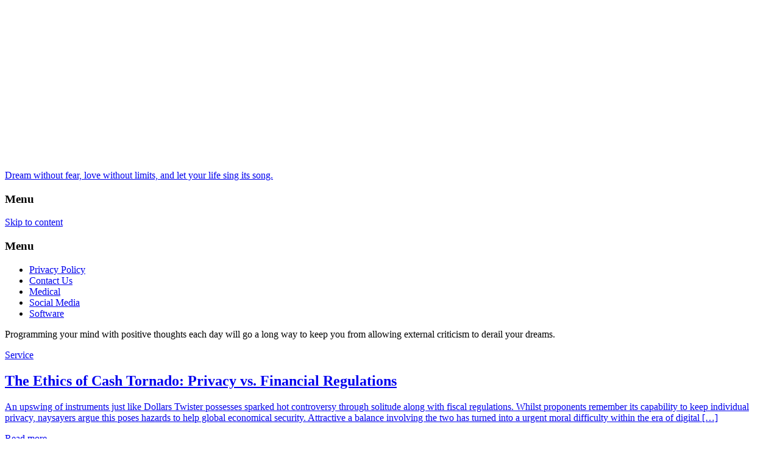

--- FILE ---
content_type: text/html; charset=UTF-8
request_url: https://greekfestivalslisting.com/page/22/
body_size: 9662
content:
<!doctype html>
<!--[if IE 8]>
<html lang="en-US"  class="lang-en_US  ie ie8">
<![endif]-->
<!--[if !(IE 7) | !(IE 8)]><!-->
<html lang="en-US" class="lang-en_US ">
<!--<![endif]-->
<head>
	<meta charset="UTF-8" />
	<meta name="viewport" content="width=device-width" />
	<link rel="profile" href="https://gmpg.org/xfn/11" />
	<link rel="pingback" href="https://greekfestivalslisting.com/xmlrpc.php" />

		<link href="https://greekfestivalslisting.com/wp-content/themes/architect/design/img/favicon.png" rel="icon" type="image/x-icon" />

			<title>Dream without fear, love without limits, and let your life sing its song. | Programming your mind with positive thoughts each day will go a long way to keep you from allowing external criticism to derail your dreams. | Page 22</title>

	

	

	<link rel='dns-prefetch' href='//fonts.googleapis.com' />
<link rel='dns-prefetch' href='//s.w.org' />
<link rel="alternate" type="application/rss+xml" title="Dream without fear, love without limits, and let your life sing its song. &raquo; Feed" href="https://greekfestivalslisting.com/feed/" />
<link rel="alternate" type="application/rss+xml" title="Dream without fear, love without limits, and let your life sing its song. &raquo; Comments Feed" href="https://greekfestivalslisting.com/comments/feed/" />
		<script type="text/javascript">
			window._wpemojiSettings = {"baseUrl":"https:\/\/s.w.org\/images\/core\/emoji\/12.0.0-1\/72x72\/","ext":".png","svgUrl":"https:\/\/s.w.org\/images\/core\/emoji\/12.0.0-1\/svg\/","svgExt":".svg","source":{"concatemoji":"https:\/\/greekfestivalslisting.com\/wp-includes\/js\/wp-emoji-release.min.js?ver=5.4.18"}};
			/*! This file is auto-generated */
			!function(e,a,t){var n,r,o,i=a.createElement("canvas"),p=i.getContext&&i.getContext("2d");function s(e,t){var a=String.fromCharCode;p.clearRect(0,0,i.width,i.height),p.fillText(a.apply(this,e),0,0);e=i.toDataURL();return p.clearRect(0,0,i.width,i.height),p.fillText(a.apply(this,t),0,0),e===i.toDataURL()}function c(e){var t=a.createElement("script");t.src=e,t.defer=t.type="text/javascript",a.getElementsByTagName("head")[0].appendChild(t)}for(o=Array("flag","emoji"),t.supports={everything:!0,everythingExceptFlag:!0},r=0;r<o.length;r++)t.supports[o[r]]=function(e){if(!p||!p.fillText)return!1;switch(p.textBaseline="top",p.font="600 32px Arial",e){case"flag":return s([127987,65039,8205,9895,65039],[127987,65039,8203,9895,65039])?!1:!s([55356,56826,55356,56819],[55356,56826,8203,55356,56819])&&!s([55356,57332,56128,56423,56128,56418,56128,56421,56128,56430,56128,56423,56128,56447],[55356,57332,8203,56128,56423,8203,56128,56418,8203,56128,56421,8203,56128,56430,8203,56128,56423,8203,56128,56447]);case"emoji":return!s([55357,56424,55356,57342,8205,55358,56605,8205,55357,56424,55356,57340],[55357,56424,55356,57342,8203,55358,56605,8203,55357,56424,55356,57340])}return!1}(o[r]),t.supports.everything=t.supports.everything&&t.supports[o[r]],"flag"!==o[r]&&(t.supports.everythingExceptFlag=t.supports.everythingExceptFlag&&t.supports[o[r]]);t.supports.everythingExceptFlag=t.supports.everythingExceptFlag&&!t.supports.flag,t.DOMReady=!1,t.readyCallback=function(){t.DOMReady=!0},t.supports.everything||(n=function(){t.readyCallback()},a.addEventListener?(a.addEventListener("DOMContentLoaded",n,!1),e.addEventListener("load",n,!1)):(e.attachEvent("onload",n),a.attachEvent("onreadystatechange",function(){"complete"===a.readyState&&t.readyCallback()})),(n=t.source||{}).concatemoji?c(n.concatemoji):n.wpemoji&&n.twemoji&&(c(n.twemoji),c(n.wpemoji)))}(window,document,window._wpemojiSettings);
		</script>
		<style type="text/css">
img.wp-smiley,
img.emoji {
	display: inline !important;
	border: none !important;
	box-shadow: none !important;
	height: 1em !important;
	width: 1em !important;
	margin: 0 .07em !important;
	vertical-align: -0.1em !important;
	background: none !important;
	padding: 0 !important;
}
</style>
	<link rel='stylesheet' id='litespeed-cache-dummy-css'  href='https://greekfestivalslisting.com/wp-content/plugins/litespeed-cache/assets/css/litespeed-dummy.css?ver=5.4.18' type='text/css' media='all' />
<link rel='stylesheet' id='wp-block-library-css'  href='https://greekfestivalslisting.com/wp-includes/css/dist/block-library/style.min.css?ver=5.4.18' type='text/css' media='all' />
<link rel='stylesheet' id='contact-form-7-css'  href='https://greekfestivalslisting.com/wp-content/plugins/contact-form-7/includes/css/styles.css?ver=5.1.7' type='text/css' media='all' />
<link rel='stylesheet' id='jquery-colorbox-css'  href='https://greekfestivalslisting.com/wp-content/themes/architect/ait-theme/assets/colorbox/colorbox.min.css?ver=1.4.27' type='text/css' media='all' />
<link rel='stylesheet' id='element-placeholder-css'  href='https://greekfestivalslisting.com/wp-content/themes/architect/ait-theme/assets/ait/element-placeholder.css?ver=1.7' type='text/css' media='all' />
<link rel='stylesheet' id='jquery-selectbox-css'  href='https://greekfestivalslisting.com/wp-content/themes/architect/design/css/libs/jquery.selectbox.css?ver=5.4.18' type='text/css' media='all' />
<link rel='stylesheet' id='font-awesome-css'  href='https://greekfestivalslisting.com/wp-content/themes/architect/design/css/libs/font-awesome.css?ver=5.4.18' type='text/css' media='all' />
<link rel='stylesheet' id='jquery-ui-css-css'  href='https://greekfestivalslisting.com/wp-content/themes/architect/ait-theme/assets/jquery-ui-css/jquery-ui.css?ver=1.8.24' type='text/css' media='all' />
<link rel='stylesheet' id='elm-background-slider-base-css'  href='https://greekfestivalslisting.com/wp-content/themes/architect/ait-theme/elements/background-slider/design/css/base-style.css?ver=5.4.18' type='text/css' media='all' />
<link rel='stylesheet' id='google-font-mainFont-css'  href='//fonts.googleapis.com/css?family=Dosis%3A200%2C300%2Cregular%2C500%2C600%2C700%2C800&#038;subset=latin-ext%2Clatin&#038;ver=5.4.18' type='text/css' media='all' />
<link rel='stylesheet' id='ait-theme-main-base-style-css'  href='https://greekfestivalslisting.com/wp-content/uploads/cache/architect/base-1.7.css?ver=1594205294' type='text/css' media='all' />
<link rel='stylesheet' id='ait-theme-main-style-css'  href='https://greekfestivalslisting.com/wp-content/uploads/cache/architect/style-1.7.css?ver=1594205296' type='text/css' media='all' />
<style id='ait-theme-main-style-inline-css' type='text/css'>
#elm-page-title-0-main .page-title .entry-title-wrap h1{color:#333;}#elm-page-title-0-main .page-title .page-description{color:#4d4d4d;}#elm-page-title-0-main a:not(.post-edit-link),#elm-page-title-0-main a:not(.post-edit-link) *{text-decoration:none;}#elm-page-title-0-main .page-title-cell{height:auto;}#elm-background-slider-3-main{background-attachment:scroll;background-position:top center;margin-top:px;padding-top:px;padding-bottom:px;margin-bottom:px;}.elements-sidebar-wrap #elm-background-slider-3-main{margin-top:px;padding-top:px;padding-bottom:px;margin-bottom:px;}#elm-background-slider-3 .slider-wrap{position:fixed;top:0;bottom:0;left:0;right:0;}#elm-background-slider-3 .slider-wrap .slide{position:absolute;top:0;bottom:0;left:0;right:0;width:100%;height:100%;background-size:cover;opacity:0;}#elm-background-slider-3 .slider-wrap .slide{transition:opacity 300ms;}#elm-background-slider-3 .slider-wrap .slide.hidden{opacity:0;}#elm-background-slider-3 .slider-wrap .slide.active{opacity:1;}.elm-background-slider-3{clear:both;}#elm-content-5-main{background-attachment:scroll;background-position:top center;margin-top:px;padding-top:px;padding-bottom:px;margin-bottom:px;}.elements-sidebar-wrap #elm-content-5-main{margin-top:px;padding-top:px;padding-bottom:px;margin-bottom:px;}.elm-content-5{clear:both;}#elm-comments-6-main{background-attachment:scroll;background-position:top center;margin-top:px;padding-top:px;padding-bottom:px;margin-bottom:px;}.elements-sidebar-wrap #elm-comments-6-main{margin-top:px;padding-top:px;padding-bottom:px;margin-bottom:px;}.elm-comments-6{clear:both;}
</style>
<link rel='stylesheet' id='ait-preloading-effects-css'  href='https://greekfestivalslisting.com/wp-content/uploads/cache/architect/preloading-1.7.css?ver=1594205297' type='text/css' media='all' />
<link rel='stylesheet' id='ait-typography-style-css'  href='https://greekfestivalslisting.com/wp-content/uploads/cache/architect/typography-1.7-en_US.css?ver=1594205297' type='text/css' media='all' />
<script type='text/javascript'>
/* <![CDATA[ */
var AitSettings = {"home":{"url":"https:\/\/greekfestivalslisting.com"},"ajax":{"url":"https:\/\/greekfestivalslisting.com\/wp-admin\/admin-ajax.php","actions":[]},"paths":{"theme":"https:\/\/greekfestivalslisting.com\/wp-content\/themes\/architect","css":"https:\/\/greekfestivalslisting.com\/wp-content\/themes\/architect\/design\/css","js":"https:\/\/greekfestivalslisting.com\/wp-content\/themes\/architect\/design\/js","img":"https:\/\/greekfestivalslisting.com\/wp-content\/themes\/architect\/design\/img"},"l10n":{"datetimes":{"dateFormat":"MM d, yy","startOfWeek":"1"}}};
/* ]]> */
</script>
<script type='text/javascript' src='https://greekfestivalslisting.com/wp-includes/js/jquery/jquery.js?ver=1.12.4-wp'></script>
<script type='text/javascript' src='https://greekfestivalslisting.com/wp-includes/js/jquery/jquery-migrate.min.js?ver=1.4.1'></script>
<link rel='https://api.w.org/' href='https://greekfestivalslisting.com/wp-json/' />
<link rel="EditURI" type="application/rsd+xml" title="RSD" href="https://greekfestivalslisting.com/xmlrpc.php?rsd" />
<link rel="wlwmanifest" type="application/wlwmanifest+xml" href="https://greekfestivalslisting.com/wp-includes/wlwmanifest.xml" /> 
<meta name="generator" content="WordPress 5.4.18" />
<link rel="icon" href="https://greekfestivalslisting.com/wp-content/uploads/2020/07/cropped-36-32x32.jpg" sizes="32x32" />
<link rel="icon" href="https://greekfestivalslisting.com/wp-content/uploads/2020/07/cropped-36-192x192.jpg" sizes="192x192" />
<link rel="apple-touch-icon" href="https://greekfestivalslisting.com/wp-content/uploads/2020/07/cropped-36-180x180.jpg" />
<meta name="msapplication-TileImage" content="https://greekfestivalslisting.com/wp-content/uploads/2020/07/cropped-36-270x270.jpg" />
 

</head>
<body data-rsssl=1 class="home blog paged paged-22 element-content element-comments element-page-title element-seo element-background-slider">

<div id="elm-background-slider-3" class="elm-background-slider">



	<div class="slider-wrap">
		<div class="slides">


		</div>
	</div>


</div>

<script id="elm-background-slider-3-script">
 jQuery(window).load(function(){
//jQuery(document).ready(function(){
	var AitElement3 = {"defaults":{"@display":true,"customClass":"","customWidth":"","title":{"en_US":""},"description":{"en_US":""},"headAlign":"align-center","transparentElement":"off","@bg":{"color":"","opacity":"100%","image":"","repeat":"repeat","position":"top center","scroll":"scroll"},"titlesAltColor":"","textAltColor":"","linkAltColor":"","margin-top":"","padding-top":"","padding-bottom":"","margin-bottom":"","slideDuration":9000,"efectDuration":300,"inputs":[],"@columns-element-index":"","@columns-element-column-index":"","@element-user-description":""},"current":{"@display":true,"customClass":"","customWidth":"","title":"","description":"","headAlign":"align-center","transparentElement":"off","@bg":{"color":"","opacity":"100%","image":"","repeat":"repeat","position":"top center","scroll":"scroll"},"titlesAltColor":"","textAltColor":"","linkAltColor":"","margin-top":"","padding-top":"","padding-bottom":"","margin-bottom":"","slideDuration":9000,"efectDuration":300,"inputs":"","@columns-element-index":"","@columns-element-column-index":"","@element-user-description":""},"paths":{"root":"https:\/\/greekfestivalslisting.com\/wp-content\/themes\/architect\/ait-theme\/elements\/background-slider","css":"https:\/\/greekfestivalslisting.com\/wp-content\/themes\/architect\/ait-theme\/elements\/background-slider\/design\/css","js":false,"img":false}};

	var element = jQuery('#elm-background-slider-3'),
		slidesWrap = element.find('.slides'),
		slides = slidesWrap.find('.slide')
		numSlides = slides.length,
		slideDuration = AitElement3.current.slideDuration;


	// slides.css('opacity', '0');
	slides.first().addClass('active');

	if(!isMobile()){
		var iterator = 0;

		if(typeof revapi9 != "undefined"){
			revapi9.bind("revolution.slide.onchange",function (e,data) {
				iterator = iterator + 1;
				if( iterator == numSlides ) iterator = 0;

				slides.removeClass('active');
				slides.eq(iterator).addClass('active');
			});
		} else {
			setInterval(function(){

				iterator = iterator + 1;
				if( iterator == numSlides ) iterator = 0;

				slides.removeClass('active');
				slides.eq(iterator).addClass('active');


			},slideDuration);
		}
	}




});
</script>

	<div id="page" class="hfeed page-container">

		<header id="masthead" class="site-header" role="banner">
			<div class="header-container">

				<div class="disp-table-cell">

						<div class="site-logo">
							<div class="site-title"><a href="https://greekfestivalslisting.com/" title="Dream without fear, love without limits, and let your life sing its song." rel="home">Dream without fear, love without limits, and let your life sing its song.</a></div>


						</div>

						<div class="menu-container" data-num-cols="">

							<h3 class="menu-widescreen">Menu</h3>
							<nav class="main-nav" role="navigation">
								<a class="assistive-text" href="#content" title="Skip to content">Skip to content</a>
								<div class="main-nav-wrap">
									<h3 class="menu-toggle">Menu</h3>


<div class="nav-menu-container nav-menu-main megaWrapper"><ul id="menu-menu" class="ait-megamenu"><li id="menu-item-12" class="menu-item menu-item-type-post_type menu-item-object-page menu-item-privacy-policy"><a href="https://greekfestivalslisting.com/privacy-policy/">Privacy Policy</a></li>
<li id="menu-item-13" class="menu-item menu-item-type-post_type menu-item-object-page"><a href="https://greekfestivalslisting.com/contact-us/">Contact Us</a></li>
<li id="menu-item-14" class="menu-item menu-item-type-taxonomy menu-item-object-category"><a href="https://greekfestivalslisting.com/category/medical/">Medical</a></li>
<li id="menu-item-15" class="menu-item menu-item-type-taxonomy menu-item-object-category"><a href="https://greekfestivalslisting.com/category/social-media/">Social Media</a></li>
<li id="menu-item-16" class="menu-item menu-item-type-taxonomy menu-item-object-category"><a href="https://greekfestivalslisting.com/category/software/">Software</a></li>
</ul></div>								</div>
							</nav>
						</div>


				</div>
				<div class="header-tools">
					<div class="header-items">




<div class="header-items-wrap">


			<div class="header-item">




										
						<div class="item-icon-font"><i class="fa-phone"></i></div>
						<div class="item-icon-info">
							<div class="item-icon-text"></div>
						
							
						</div>


			</div>
			<div class="header-item">




										
						<div class="item-icon-font"><i class="fa-envelope"></i></div>
						<div class="item-icon-info">
							<div class="item-icon-text"></div>
						
							
						</div>


			</div>



</div>					</div>
					<div class="woo-lang">
						<div class="ait-woocommerce-cart-widget-wrap">
						</div>
					</div>
				</div>
				<div class="site-tools">
					<p class="site-description">Programming your mind with positive thoughts each day will go a long way to keep you from allowing external criticism to derail your dreams.</p>




				</div>



			</div>

		</header><!-- #masthead -->








<div id="main" class="elements">


	<div class="main-sections">

				 
				<section id="elm-content-5-main" class="elm-main elm-content-main  ">

					<div class="elm-wrapper elm-content-wrapper">

<div id="primary" class="content-area">
	<div id="content" class="content-wrap" role="main">







						<article  id="post-1795"   class="post-1795 post type-post status-publish format-standard hentry category-service tag-cash-tornado" >

					<header class="entry-header nothumbnail">
					<div class="entry-thumbnail">
							<div class="entry-thumbnail-wrap entry-content">
								<!-- 
								<img src="https://greekfestivalslisting.com/wp-content/uploads/cache/images/local/transparentThumbnail-2177632278.png" alt="The Ethics of Cash Tornado: Privacy vs. Financial Regulations">-->
							</div>


							<div class="category-wrap">
<span class="categories">

	  <span class="cat-links"><a href="https://greekfestivalslisting.com/category/service/">Service</a></span>

</span>							</div>


					</div>


					<a href="https://greekfestivalslisting.com/the-ethics-of-cash-tornado-privacy-vs-financial-regulations/" class="article-link">
						<div class="article-link-wrap">
							<div class="entry-title">

								<div class="entry-title-wrap">

									<h2>The Ethics of Cash Tornado: Privacy vs. Financial Regulations</h2>

									<div class="entry-content loop">
										<p>An upswing of instruments just like Dollars Twister possesses sparked hot controversy through solitude along with fiscal regulations. Whilst proponents remember its capability to keep individual privacy, naysayers argue this poses hazards to help global economical security. Attractive a balance involving the two has turned into a urgent moral difficulty within the era of digital [&hellip;]</p>

									</div><!-- .entry-content -->

									<span class="more">Read more</span>

								</div><!-- /.entry-title-wrap -->

							</div><!-- /.entry-title -->
						</div><!-- /.article-link -->
					</a>
</header> 







			</article>




						<article  id="post-1794"   class="post-1794 post type-post status-publish format-standard hentry category-service tag-accounting-software-for-real-estate-investors" >

					<header class="entry-header nothumbnail">
					<div class="entry-thumbnail">
							<div class="entry-thumbnail-wrap entry-content">
								<!-- 
								<img src="https://greekfestivalslisting.com/wp-content/uploads/cache/images/local/transparentThumbnail-2177632278.png" alt="What You Need to Know About Depreciation on Rental Property">-->
							</div>


							<div class="category-wrap">
<span class="categories">

	  <span class="cat-links"><a href="https://greekfestivalslisting.com/category/service/">Service</a></span>

</span>							</div>


					</div>


					<a href="https://greekfestivalslisting.com/what-you-need-to-know-about-depreciation-on-rental-property/" class="article-link">
						<div class="article-link-wrap">
							<div class="entry-title">

								<div class="entry-title-wrap">

									<h2>What You Need to Know About Depreciation on Rental Property</h2>

									<div class="entry-content loop">
										<p>Regarding house investors, understanding levy benefits is crucial in relation to maximizing returns. Among these advantages, house decline is different seeing that the most effective yet underutilized tools. The item permits Decline about Lease Property or home to reduce their particular taxable revenue through comprising the slow damage in their property. Let&#8217;azines break up how [&hellip;]</p>

									</div><!-- .entry-content -->

									<span class="more">Read more</span>

								</div><!-- /.entry-title-wrap -->

							</div><!-- /.entry-title -->
						</div><!-- /.article-link -->
					</a>
</header> 







			</article>




						<article  id="post-1793"   class="post-1793 post type-post status-publish format-standard hentry category-service tag-vasectomy-reversal-toronto" >

					<header class="entry-header nothumbnail">
					<div class="entry-thumbnail">
							<div class="entry-thumbnail-wrap entry-content">
								<!-- 
								<img src="https://greekfestivalslisting.com/wp-content/uploads/cache/images/local/transparentThumbnail-2177632278.png" alt="Flannigan Fertility Offers Exceptional Vasectomy Reversal Success in Sasatoon">-->
							</div>


							<div class="category-wrap">
<span class="categories">

	  <span class="cat-links"><a href="https://greekfestivalslisting.com/category/service/">Service</a></span>

</span>							</div>


					</div>


					<a href="https://greekfestivalslisting.com/flannigan-fertility-offers-exceptional-vasectomy-reversal-success-in-sasatoon/" class="article-link">
						<div class="article-link-wrap">
							<div class="entry-title">

								<div class="entry-title-wrap">

									<h2>Flannigan Fertility Offers Exceptional Vasectomy Reversal Success in Sasatoon</h2>

									<div class="entry-content loop">
										<p>For males inside vasectomy reversal victoria, choosing the best gurus to assist the operation is crucial. Having developments in modern day infertility remedies, vasectomy change types of procedures have grown to be more effective, offering young couples enable you to boost their households after having a earlier vasectomy. As among the municipality&#8217;s primary sperm count [&hellip;]</p>

									</div><!-- .entry-content -->

									<span class="more">Read more</span>

								</div><!-- /.entry-title-wrap -->

							</div><!-- /.entry-title -->
						</div><!-- /.article-link -->
					</a>
</header> 







			</article>




						<article  id="post-1792"   class="post-1792 post type-post status-publish format-standard hentry category-service tag-slot" >

					<header class="entry-header nothumbnail">
					<div class="entry-thumbnail">
							<div class="entry-thumbnail-wrap entry-content">
								<!-- 
								<img src="https://greekfestivalslisting.com/wp-content/uploads/cache/images/local/transparentThumbnail-2177632278.png" alt="PG Slots Direct Website vs. Third- Party Sites: Which is Better?">-->
							</div>


							<div class="category-wrap">
<span class="categories">

	  <span class="cat-links"><a href="https://greekfestivalslisting.com/category/service/">Service</a></span>

</span>							</div>


					</div>


					<a href="https://greekfestivalslisting.com/pg-slots-direct-website-vs-third-party-sites-which-is-better/" class="article-link">
						<div class="article-link-wrap">
							<div class="entry-title">

								<div class="entry-title-wrap">

									<h2>PG Slots Direct Website vs. Third-Party Sites: Which is Better?</h2>

									<div class="entry-content loop">
										<p>PG slots are getting to be one of many coolest trends inside the on line game playing community. The ever increasing popularity stems from combining availability, immersive gameplay, and impressive features. But what exactly is advancing this specific increase in unemployment around interest, along with why are gamers scrambling to help programs giving pg slots [&hellip;]</p>

									</div><!-- .entry-content -->

									<span class="more">Read more</span>

								</div><!-- /.entry-title-wrap -->

							</div><!-- /.entry-title -->
						</div><!-- /.article-link -->
					</a>
</header> 







			</article>




						<article  id="post-1790"   class="post-1790 post type-post status-publish format-standard hentry category-service tag-monster-iptv" >

					<header class="entry-header nothumbnail">
					<div class="entry-thumbnail">
							<div class="entry-thumbnail-wrap entry-content">
								<!-- 
								<img src="https://greekfestivalslisting.com/wp-content/uploads/cache/images/local/transparentThumbnail-2177632278.png" alt="Say Goodbye to Lag and Hello to Perfect Nordic IPTV Streaming Anytime">-->
							</div>


							<div class="category-wrap">
<span class="categories">

	  <span class="cat-links"><a href="https://greekfestivalslisting.com/category/service/">Service</a></span>

</span>							</div>


					</div>


					<a href="https://greekfestivalslisting.com/say-goodbye-to-lag-and-hello-to-perfect-nordic-iptv-streaming-anytime/" class="article-link">
						<div class="article-link-wrap">
							<div class="entry-title">

								<div class="entry-title-wrap">

									<h2>Say Goodbye to Lag and Hello to Perfect Nordic IPTV Streaming Anytime</h2>

									<div class="entry-content loop">
										<p>Within today&#8217;azines electric era, internet expert services have become a go-to resource with regard to entertainment. Current escalate with IPTV (Internet Process Television), viewers at this moment gain access to an array of programmes in addition to articles via everywhere over the world. Just about the most common zones intended for IPTV is Nordic nations [&hellip;]</p>

									</div><!-- .entry-content -->

									<span class="more">Read more</span>

								</div><!-- /.entry-title-wrap -->

							</div><!-- /.entry-title -->
						</div><!-- /.article-link -->
					</a>
</header> 







			</article>




						<article  id="post-1789"   class="post-1789 post type-post status-publish format-standard hentry category-service tag-ad-user-password-reset" >

					<header class="entry-header nothumbnail">
					<div class="entry-thumbnail">
							<div class="entry-thumbnail-wrap entry-content">
								<!-- 
								<img src="https://greekfestivalslisting.com/wp-content/uploads/cache/images/local/transparentThumbnail-2177632278.png" alt="Using Group Policy for Better AD Password Management">-->
							</div>


							<div class="category-wrap">
<span class="categories">

	  <span class="cat-links"><a href="https://greekfestivalslisting.com/category/service/">Service</a></span>

</span>							</div>


					</div>


					<a href="https://greekfestivalslisting.com/using-group-policy-for-better-ad-password-management/" class="article-link">
						<div class="article-link-wrap">
							<div class="entry-title">

								<div class="entry-title-wrap">

									<h2>Using Group Policy for Better AD Password Management</h2>

									<div class="entry-content loop">
										<p>Resetting account details consumes an amazing 20-50&#037; of the IT support desk asks, based on major IT statistics. Intended for help table clubs managing Active Index (AD) conditions, this kind of repetitive, time-consuming endeavor might eat into beneficial resources along with prohibit productivity. The great news? Along with the right methods along with equipment, streamlining [&hellip;]</p>

									</div><!-- .entry-content -->

									<span class="more">Read more</span>

								</div><!-- /.entry-title-wrap -->

							</div><!-- /.entry-title -->
						</div><!-- /.article-link -->
					</a>
</header> 







			</article>




						<article  id="post-1788"   class="post-1788 post type-post status-publish format-standard hentry category-service tag-residential-construction-software" >

					<header class="entry-header nothumbnail">
					<div class="entry-thumbnail">
							<div class="entry-thumbnail-wrap entry-content">
								<!-- 
								<img src="https://greekfestivalslisting.com/wp-content/uploads/cache/images/local/transparentThumbnail-2177632278.png" alt="The Role of Construction Scheduling Software in Avoiding Project Delays">-->
							</div>


							<div class="category-wrap">
<span class="categories">

	  <span class="cat-links"><a href="https://greekfestivalslisting.com/category/service/">Service</a></span>

</span>							</div>


					</div>


					<a href="https://greekfestivalslisting.com/the-role-of-construction-scheduling-software-in-avoiding-project-delays/" class="article-link">
						<div class="article-link-wrap">
							<div class="entry-title">

								<div class="entry-title-wrap">

									<h2>The Role of Construction Scheduling Software in Avoiding Project Delays</h2>

									<div class="entry-content loop">
										<p>Effective communication in addition to easy relationship essential throughout design initiatives exactly where several groups, tasks, along with timelines intersect daily. Still, as outlined by a report simply by FMI Corp, 48&#037; of rework inside development assignments stems from inadequate communication. This best parts any prolonged obstacle in the profession which sophisticated instruments, for instance [&hellip;]</p>

									</div><!-- .entry-content -->

									<span class="more">Read more</span>

								</div><!-- /.entry-title-wrap -->

							</div><!-- /.entry-title -->
						</div><!-- /.article-link -->
					</a>
</header> 







			</article>




						<article  id="post-1787"   class="post-1787 post type-post status-publish format-standard hentry category-service tag-cfd-trading" >

					<header class="entry-header nothumbnail">
					<div class="entry-thumbnail">
							<div class="entry-thumbnail-wrap entry-content">
								<!-- 
								<img src="https://greekfestivalslisting.com/wp-content/uploads/cache/images/local/transparentThumbnail-2177632278.png" alt="How to Master Risk Management in the Forex Market">-->
							</div>


							<div class="category-wrap">
<span class="categories">

	  <span class="cat-links"><a href="https://greekfestivalslisting.com/category/service/">Service</a></span>

</span>							</div>


					</div>


					<a href="https://greekfestivalslisting.com/how-to-master-risk-management-in-the-forex-market/" class="article-link">
						<div class="article-link-wrap">
							<div class="entry-title">

								<div class="entry-title-wrap">

									<h2>How to Master Risk Management in the Forex Market</h2>

									<div class="entry-content loop">
										<p>The forex market, with its high liquidity and global reach, offers traders an unparalleled opportunity to profit from currency fluctuations. However, these opportunities come with significant risks, making effective risk management a critical skill for success. Mastering this skill involves strategic planning, disciplined execution, and a deep understanding of market dynamics. The Importance of Risk [&hellip;]</p>

									</div><!-- .entry-content -->

									<span class="more">Read more</span>

								</div><!-- /.entry-title-wrap -->

							</div><!-- /.entry-title -->
						</div><!-- /.article-link -->
					</a>
</header> 







			</article>




						<article  id="post-1784"   class="post-1784 post type-post status-publish format-standard hentry category-service tag-nang-delivery-melbourne" >

					<header class="entry-header nothumbnail">
					<div class="entry-thumbnail">
							<div class="entry-thumbnail-wrap entry-content">
								<!-- 
								<img src="https://greekfestivalslisting.com/wp-content/uploads/cache/images/local/transparentThumbnail-2177632278.png" alt="No Wait Time: Get Your Nangs Delivered Quickly">-->
							</div>


							<div class="category-wrap">
<span class="categories">

	  <span class="cat-links"><a href="https://greekfestivalslisting.com/category/service/">Service</a></span>

</span>							</div>


					</div>


					<a href="https://greekfestivalslisting.com/no-wait-time-get-your-nangs-delivered-quickly/" class="article-link">
						<div class="article-link-wrap">
							<div class="entry-title">

								<div class="entry-title-wrap">

									<h2>No Wait Time: Get Your Nangs Delivered Quickly</h2>

									<div class="entry-content loop">
										<p>In the current active entire world, usefulness and productivity will be the main thing on everyone&#8217;s mind. Regardless of whether you are website hosting the special event and also have to have a quick availability of nangs, acquiring a simple along with warm and friendly transport support perfect during your door helps to make the [&hellip;]</p>

									</div><!-- .entry-content -->

									<span class="more">Read more</span>

								</div><!-- /.entry-title-wrap -->

							</div><!-- /.entry-title -->
						</div><!-- /.article-link -->
					</a>
</header> 







			</article>




						<article  id="post-1783"   class="post-1783 post type-post status-publish format-standard hentry category-service tag-ip-tv" >

					<header class="entry-header nothumbnail">
					<div class="entry-thumbnail">
							<div class="entry-thumbnail-wrap entry-content">
								<!-- 
								<img src="https://greekfestivalslisting.com/wp-content/uploads/cache/images/local/transparentThumbnail-2177632278.png" alt="Enjoy High- Quality Swedish IPTV with Live Sports, Movies, and More">-->
							</div>


							<div class="category-wrap">
<span class="categories">

	  <span class="cat-links"><a href="https://greekfestivalslisting.com/category/service/">Service</a></span>

</span>							</div>


					</div>


					<a href="https://greekfestivalslisting.com/enjoy-high-quality-swedish-iptv-with-live-sports-movies-and-more/" class="article-link">
						<div class="article-link-wrap">
							<div class="entry-title">

								<div class="entry-title-wrap">

									<h2>Enjoy High-Quality Swedish IPTV with Live Sports, Movies, and More</h2>

									<div class="entry-content loop">
										<p>IPTV, and also Web Diet Television set, provides has totally changed the way you take media. By using IPTV, will come your way numerous TV routes and on-demand articles with an web connection. As well as with regards to IPTV products and services, swedishiptv (svenskiptv) is different because probably the greatest solutions available. Within this [&hellip;]</p>

									</div><!-- .entry-content -->

									<span class="more">Read more</span>

								</div><!-- /.entry-title-wrap -->

							</div><!-- /.entry-title -->
						</div><!-- /.article-link -->
					</a>
</header> 







			</article>


	
	

	
	  


			
			

	 <nav class="nav-single nav-below" role="navigation">
	 <span class="nav-previous"><a href="https://greekfestivalslisting.com/page/21/" ><span class="meta-nav">&larr;</span></a></span>
	<a class="page-numbers" href="https://greekfestivalslisting.com/page/1/">1</a>
<a class="page-numbers" href="https://greekfestivalslisting.com/page/2/">2</a>
<a class="page-numbers" href="https://greekfestivalslisting.com/page/3/">3</a>
<a class="page-numbers" href="https://greekfestivalslisting.com/page/4/">4</a>
<a class="page-numbers" href="https://greekfestivalslisting.com/page/5/">5</a>
<a class="page-numbers" href="https://greekfestivalslisting.com/page/6/">6</a>
<a class="page-numbers" href="https://greekfestivalslisting.com/page/7/">7</a>
<a class="page-numbers" href="https://greekfestivalslisting.com/page/8/">8</a>
<a class="page-numbers" href="https://greekfestivalslisting.com/page/9/">9</a>
<a class="page-numbers" href="https://greekfestivalslisting.com/page/10/">10</a>
<a class="page-numbers" href="https://greekfestivalslisting.com/page/11/">11</a>
<a class="page-numbers" href="https://greekfestivalslisting.com/page/12/">12</a>
<a class="page-numbers" href="https://greekfestivalslisting.com/page/13/">13</a>
<a class="page-numbers" href="https://greekfestivalslisting.com/page/14/">14</a>
<a class="page-numbers" href="https://greekfestivalslisting.com/page/15/">15</a>
<a class="page-numbers" href="https://greekfestivalslisting.com/page/16/">16</a>
<a class="page-numbers" href="https://greekfestivalslisting.com/page/17/">17</a>
<a class="page-numbers" href="https://greekfestivalslisting.com/page/18/">18</a>
<a class="page-numbers" href="https://greekfestivalslisting.com/page/19/">19</a>
<a class="page-numbers" href="https://greekfestivalslisting.com/page/20/">20</a>
<a class="page-numbers" href="https://greekfestivalslisting.com/page/21/">21</a>
<span aria-current="page" class="page-numbers current">22</span>
<a class="page-numbers" href="https://greekfestivalslisting.com/page/23/">23</a>
<a class="page-numbers" href="https://greekfestivalslisting.com/page/24/">24</a>
<a class="page-numbers" href="https://greekfestivalslisting.com/page/25/">25</a>
<a class="page-numbers" href="https://greekfestivalslisting.com/page/26/">26</a>
<a class="page-numbers" href="https://greekfestivalslisting.com/page/27/">27</a>
<a class="page-numbers" href="https://greekfestivalslisting.com/page/28/">28</a>
<a class="page-numbers" href="https://greekfestivalslisting.com/page/29/">29</a>
<a class="page-numbers" href="https://greekfestivalslisting.com/page/30/">30</a>
<a class="page-numbers" href="https://greekfestivalslisting.com/page/31/">31</a>
<a class="page-numbers" href="https://greekfestivalslisting.com/page/32/">32</a>
<a class="page-numbers" href="https://greekfestivalslisting.com/page/33/">33</a>
<a class="page-numbers" href="https://greekfestivalslisting.com/page/34/">34</a>
<a class="page-numbers" href="https://greekfestivalslisting.com/page/35/">35</a>
<a class="page-numbers" href="https://greekfestivalslisting.com/page/36/">36</a>
<a class="page-numbers" href="https://greekfestivalslisting.com/page/37/">37</a>
<a class="page-numbers" href="https://greekfestivalslisting.com/page/38/">38</a>
<a class="page-numbers" href="https://greekfestivalslisting.com/page/39/">39</a>
<a class="page-numbers" href="https://greekfestivalslisting.com/page/40/">40</a>
<a class="page-numbers" href="https://greekfestivalslisting.com/page/41/">41</a>
<a class="page-numbers" href="https://greekfestivalslisting.com/page/42/">42</a>
<a class="page-numbers" href="https://greekfestivalslisting.com/page/43/">43</a>
<a class="page-numbers" href="https://greekfestivalslisting.com/page/44/">44</a>
<a class="page-numbers" href="https://greekfestivalslisting.com/page/45/">45</a>
<a class="page-numbers" href="https://greekfestivalslisting.com/page/46/">46</a>
<a class="page-numbers" href="https://greekfestivalslisting.com/page/47/">47</a>
<a class="page-numbers" href="https://greekfestivalslisting.com/page/48/">48</a>
<a class="page-numbers" href="https://greekfestivalslisting.com/page/49/">49</a>
<a class="page-numbers" href="https://greekfestivalslisting.com/page/50/">50</a>
<a class="page-numbers" href="https://greekfestivalslisting.com/page/51/">51</a>
<a class="page-numbers" href="https://greekfestivalslisting.com/page/52/">52</a>
<a class="page-numbers" href="https://greekfestivalslisting.com/page/53/">53</a>
<a class="page-numbers" href="https://greekfestivalslisting.com/page/54/">54</a>
<a class="page-numbers" href="https://greekfestivalslisting.com/page/55/">55</a>
<a class="page-numbers" href="https://greekfestivalslisting.com/page/56/">56</a>
<a class="page-numbers" href="https://greekfestivalslisting.com/page/57/">57</a>
<a class="page-numbers" href="https://greekfestivalslisting.com/page/58/">58</a>
<a class="page-numbers" href="https://greekfestivalslisting.com/page/59/">59</a>
<a class="page-numbers" href="https://greekfestivalslisting.com/page/60/">60</a>
<a class="page-numbers" href="https://greekfestivalslisting.com/page/61/">61</a>
<a class="page-numbers" href="https://greekfestivalslisting.com/page/62/">62</a>
<a class="page-numbers" href="https://greekfestivalslisting.com/page/63/">63</a>
<a class="page-numbers" href="https://greekfestivalslisting.com/page/64/">64</a>
<a class="page-numbers" href="https://greekfestivalslisting.com/page/65/">65</a>
<a class="page-numbers" href="https://greekfestivalslisting.com/page/66/">66</a>
<a class="page-numbers" href="https://greekfestivalslisting.com/page/67/">67</a>
<a class="page-numbers" href="https://greekfestivalslisting.com/page/68/">68</a>
<a class="page-numbers" href="https://greekfestivalslisting.com/page/69/">69</a>
<a class="page-numbers" href="https://greekfestivalslisting.com/page/70/">70</a>
<a class="page-numbers" href="https://greekfestivalslisting.com/page/71/">71</a>
<a class="page-numbers" href="https://greekfestivalslisting.com/page/72/">72</a>
<a class="page-numbers" href="https://greekfestivalslisting.com/page/73/">73</a>
<a class="page-numbers" href="https://greekfestivalslisting.com/page/74/">74</a>
<a class="page-numbers" href="https://greekfestivalslisting.com/page/75/">75</a>
<a class="page-numbers" href="https://greekfestivalslisting.com/page/76/">76</a>
<a class="page-numbers" href="https://greekfestivalslisting.com/page/77/">77</a>
<a class="page-numbers" href="https://greekfestivalslisting.com/page/78/">78</a>
<a class="page-numbers" href="https://greekfestivalslisting.com/page/79/">79</a>
<a class="page-numbers" href="https://greekfestivalslisting.com/page/80/">80</a>
<a class="page-numbers" href="https://greekfestivalslisting.com/page/81/">81</a>
<a class="page-numbers" href="https://greekfestivalslisting.com/page/82/">82</a>
<a class="page-numbers" href="https://greekfestivalslisting.com/page/83/">83</a>
<a class="page-numbers" href="https://greekfestivalslisting.com/page/84/">84</a>
<a class="page-numbers" href="https://greekfestivalslisting.com/page/85/">85</a>
<a class="page-numbers" href="https://greekfestivalslisting.com/page/86/">86</a>
<a class="page-numbers" href="https://greekfestivalslisting.com/page/87/">87</a>
<a class="page-numbers" href="https://greekfestivalslisting.com/page/88/">88</a>
<a class="page-numbers" href="https://greekfestivalslisting.com/page/89/">89</a>
<a class="page-numbers" href="https://greekfestivalslisting.com/page/90/">90</a>
<a class="page-numbers" href="https://greekfestivalslisting.com/page/91/">91</a>
<a class="page-numbers" href="https://greekfestivalslisting.com/page/92/">92</a>
<a class="page-numbers" href="https://greekfestivalslisting.com/page/93/">93</a>
<a class="page-numbers" href="https://greekfestivalslisting.com/page/94/">94</a>
<a class="page-numbers" href="https://greekfestivalslisting.com/page/95/">95</a>
<a class="page-numbers" href="https://greekfestivalslisting.com/page/96/">96</a>
<a class="page-numbers" href="https://greekfestivalslisting.com/page/97/">97</a>
<a class="page-numbers" href="https://greekfestivalslisting.com/page/98/">98</a>
<a class="page-numbers" href="https://greekfestivalslisting.com/page/99/">99</a>
<a class="page-numbers" href="https://greekfestivalslisting.com/page/100/">100</a>
<a class="page-numbers" href="https://greekfestivalslisting.com/page/101/">101</a>
<a class="page-numbers" href="https://greekfestivalslisting.com/page/102/">102</a>
<a class="page-numbers" href="https://greekfestivalslisting.com/page/103/">103</a>
<a class="page-numbers" href="https://greekfestivalslisting.com/page/104/">104</a>
<a class="page-numbers" href="https://greekfestivalslisting.com/page/105/">105</a>
<a class="page-numbers" href="https://greekfestivalslisting.com/page/106/">106</a>
<a class="page-numbers" href="https://greekfestivalslisting.com/page/107/">107</a>
<a class="page-numbers" href="https://greekfestivalslisting.com/page/108/">108</a>
<a class="page-numbers" href="https://greekfestivalslisting.com/page/109/">109</a>
<a class="page-numbers" href="https://greekfestivalslisting.com/page/110/">110</a>
<a class="page-numbers" href="https://greekfestivalslisting.com/page/111/">111</a>
<a class="page-numbers" href="https://greekfestivalslisting.com/page/112/">112</a>
<a class="page-numbers" href="https://greekfestivalslisting.com/page/113/">113</a>
<a class="page-numbers" href="https://greekfestivalslisting.com/page/114/">114</a>
<a class="page-numbers" href="https://greekfestivalslisting.com/page/115/">115</a>
<a class="page-numbers" href="https://greekfestivalslisting.com/page/116/">116</a>
<a class="page-numbers" href="https://greekfestivalslisting.com/page/117/">117</a>
<a class="page-numbers" href="https://greekfestivalslisting.com/page/118/">118</a>
<a class="page-numbers" href="https://greekfestivalslisting.com/page/119/">119</a>
<a class="page-numbers" href="https://greekfestivalslisting.com/page/120/">120</a>
<a class="page-numbers" href="https://greekfestivalslisting.com/page/121/">121</a>
<a class="page-numbers" href="https://greekfestivalslisting.com/page/122/">122</a>
<a class="page-numbers" href="https://greekfestivalslisting.com/page/123/">123</a>
<a class="page-numbers" href="https://greekfestivalslisting.com/page/124/">124</a>
<a class="page-numbers" href="https://greekfestivalslisting.com/page/125/">125</a>
<a class="page-numbers" href="https://greekfestivalslisting.com/page/126/">126</a>
<a class="page-numbers" href="https://greekfestivalslisting.com/page/127/">127</a>
<a class="page-numbers" href="https://greekfestivalslisting.com/page/128/">128</a>
<a class="page-numbers" href="https://greekfestivalslisting.com/page/129/">129</a>
<a class="page-numbers" href="https://greekfestivalslisting.com/page/130/">130</a>
<a class="page-numbers" href="https://greekfestivalslisting.com/page/131/">131</a>
<a class="page-numbers" href="https://greekfestivalslisting.com/page/132/">132</a>
<a class="page-numbers" href="https://greekfestivalslisting.com/page/133/">133</a>
<a class="page-numbers" href="https://greekfestivalslisting.com/page/134/">134</a>
<a class="page-numbers" href="https://greekfestivalslisting.com/page/135/">135</a>
<a class="page-numbers" href="https://greekfestivalslisting.com/page/136/">136</a>
	 <span class="nav-next"><a href="https://greekfestivalslisting.com/no-wait-time-get-your-nangs-delivered-quickly/" rel="next"><span class="meta-nav">&rarr;</span></a></span>
	 </nav>


	</div><!-- #content -->
</div><!-- #primary -->

<script id="elm-content-5-script">
jQuery(window).load(function(){
		jQuery("#elm-content-5-main").find('img').each(function(){
			if(jQuery(this).parent().hasClass('wp-caption')){
				jQuery(this).parent().addClass('load-finished');
			} else {
				jQuery(this).addClass('load-finished');
			}
		});
		jQuery("#elm-content-5-main").addClass('load-finished');
});
</script>
					</div><!-- .elm-wrapper -->

				</section>

				<!-- COMMENTS DISABLED -->
	</div><!-- .main-sections -->
</div><!-- #main .elements -->

	  
	
	
	

	<footer id="footer" role="contentinfo" class="footer enabled-widgets">
		

			<a href="#" class="toggle-footer"><i class="fa fa-chevron-up"></i></a>

			<div class="footer-widgets">
				<div class="footer-widgets-wrap grid-main">
					<div class="footer-widgets-container">

							<div class="widget-area __footer-0 widget-area-1">
<div id="search-2" class="widget-container widget_search"><div class="widget"><div class="widget-title"><!-- no widget title --></div><div class="widget-content"><form role="search" method="get" class="search-form" action="https://greekfestivalslisting.com/">
	<div>
		<label>
			<span class="screen-reader-text">Search for:</span>
			<input type="text" class="search-field" placeholder="Search &hellip;" value="" name="s" title="Search for:" />
		</label>
		<input type="submit" class="search-submit" value="Search" />
	</div>
</form>
</div></div></div><div id="categories-2" class="widget-container widget_categories"><div class="widget"><div class="widget-title"><h3>Categories</h3></div><div class="widget-content">		<ul>
				<li class="cat-item cat-item-3"><a href="https://greekfestivalslisting.com/category/business/">Business</a>
</li>
	<li class="cat-item cat-item-4"><a href="https://greekfestivalslisting.com/category/education/">Education</a>
</li>
	<li class="cat-item cat-item-9"><a href="https://greekfestivalslisting.com/category/entertainment/">Entertainment</a>
</li>
	<li class="cat-item cat-item-11"><a href="https://greekfestivalslisting.com/category/finance/">Finance</a>
</li>
	<li class="cat-item cat-item-13"><a href="https://greekfestivalslisting.com/category/games/">Games</a>
</li>
	<li class="cat-item cat-item-5"><a href="https://greekfestivalslisting.com/category/general/">General</a>
</li>
	<li class="cat-item cat-item-6"><a href="https://greekfestivalslisting.com/category/health/">Health</a>
</li>
	<li class="cat-item cat-item-15"><a href="https://greekfestivalslisting.com/category/law/">Law</a>
</li>
	<li class="cat-item cat-item-7"><a href="https://greekfestivalslisting.com/category/medical/">Medical</a>
</li>
	<li class="cat-item cat-item-14"><a href="https://greekfestivalslisting.com/category/real-estate/">Real-Estate</a>
</li>
	<li class="cat-item cat-item-10"><a href="https://greekfestivalslisting.com/category/seo/">SEO</a>
</li>
	<li class="cat-item cat-item-2"><a href="https://greekfestivalslisting.com/category/service/">Service</a>
</li>
	<li class="cat-item cat-item-12"><a href="https://greekfestivalslisting.com/category/social-media/">Social Media</a>
</li>
		</ul>
			</div></div></div>		<div id="recent-posts-2" class="widget-container widget_recent_entries"><div class="widget">		<div class="widget-title"><h3>Recent Posts</h3></div><div class="widget-content">		<ul>
											<li>
					<a href="https://greekfestivalslisting.com/uk-steroids-shop-and-bodybuilding-myths-separating-fact-from-fiction/">UK Steroids Shop and Bodybuilding Myths: Separating Fact from Fiction</a>
									</li>
											<li>
					<a href="https://greekfestivalslisting.com/ghk-peptide-and-its-influence-on-modern-regenerative-skin-science/">GHK Peptide and Its Influence on Modern Regenerative Skin Science</a>
									</li>
											<li>
					<a href="https://greekfestivalslisting.com/w88-club-review-a-safe-and-exciting-online-casino-choice/">W88 Club Review: A Safe and Exciting Online Casino Choice</a>
									</li>
											<li>
					<a href="https://greekfestivalslisting.com/why-ss168-is-a-top-destination-for-online-slots/">Why SS168 Is a Top Destination for Online Slots?</a>
									</li>
											<li>
					<a href="https://greekfestivalslisting.com/comparemedicareadvantageplans-coverage-costs-and-ratings/">CompareMedicareAdvantagePlans – Coverage, Costs, and Ratings</a>
									</li>
					</ul>
		</div></div></div><div id="custom_html-2" class="widget_text widget-container widget_custom_html"><div class="widget_text widget"><div class="widget-title"><!-- no widget title --></div><div class="widget-content"><div class="textwidget custom-html-widget"><b><a href="http://www.comparemedicaresupplementplans.org/">medicare supplement plans</a></b></div></div></div></div><div id="custom_html-3" class="widget_text widget-container widget_custom_html"><div class="widget_text widget"><div class="widget-title"><h3>Blog Roll</h3></div><div class="widget-content"><div class="textwidget custom-html-widget"><b><a href="https://www.linkedin.com/in/craig-nassi-a853481a/">Craig nassi</a></b></div></div></div></div>							</div>

					</div>
				</div>
			</div>

		<!-- isFooter is used within social-icons.php part -->
		<div class="site-footer">
					<div id="footer-table">
						<div id="footer-row">
							<div id="col1"><div class="breadcrumb">
	<nav class="breadcrumbs"><span class="breadcrumbs-before">You are here:</span> <span class="breadcrumb-begin"><a href="https://greekfestivalslisting.com" title="Dream without fear, love without limits, and let your life sing its song." rel="home" class="breadcrumb-begin">Home</a></span> <span class="breadcrumb-sep">&raquo;</span> <span class="breadcrumb-end">Page 22</span></nav>
</div></div>
							<div id="col2"><p><a href="http://www.ait-themes.club">© 2020 Copyright by greekfestivalslisting.All rights reserved.</a></p></div>
							<div id="col3"></div>
							<div id="col4">
</div>
						</div>
					</div>
		</div>


	</footer><!-- /#footer -->
</div><!-- /#page -->



<script type='text/javascript'>
/* <![CDATA[ */
var wpcf7 = {"apiSettings":{"root":"https:\/\/greekfestivalslisting.com\/wp-json\/contact-form-7\/v1","namespace":"contact-form-7\/v1"}};
/* ]]> */
</script>
<script type='text/javascript' src='https://greekfestivalslisting.com/wp-content/plugins/contact-form-7/includes/js/scripts.js?ver=5.1.7'></script>
<script type='text/javascript' src='https://greekfestivalslisting.com/wp-includes/js/underscore.min.js?ver=1.8.3'></script>
<script type='text/javascript' src='https://greekfestivalslisting.com/wp-content/themes/architect/ait-theme/assets/ait/ait.js?ver=1.7'></script>
<script type='text/javascript' src='https://greekfestivalslisting.com/wp-content/themes/architect/ait-theme/assets/colorbox/jquery.colorbox.min.js?ver=1.4.27'></script>
<script type='text/javascript' src='https://greekfestivalslisting.com/wp-content/themes/architect/design/js/libs/jquery.selectbox-0.2.js?ver=5.4.18'></script>
<script type='text/javascript' src='https://greekfestivalslisting.com/wp-content/themes/architect/design/js/libs/jquery.raty-2.5.2.js?ver=5.4.18'></script>
<script type='text/javascript' src='https://greekfestivalslisting.com/wp-content/themes/architect/design/js/libs/jquery-waypoints-2.0.3.js?ver=5.4.18'></script>
<script type='text/javascript' src='https://greekfestivalslisting.com/wp-content/themes/architect/design/js/libs/jquery.infieldlabel-0.1.4.js?ver=5.4.18'></script>
<script type='text/javascript' src='https://greekfestivalslisting.com/wp-content/themes/architect/design/js/mobile.js?ver=5.4.18'></script>
<script type='text/javascript' src='https://greekfestivalslisting.com/wp-content/themes/architect/design/js/menu.js?ver=5.4.18'></script>
<script type='text/javascript' src='https://greekfestivalslisting.com/wp-includes/js/jquery/ui/core.min.js?ver=1.11.4'></script>
<script type='text/javascript' src='https://greekfestivalslisting.com/wp-includes/js/jquery/ui/widget.min.js?ver=1.11.4'></script>
<script type='text/javascript' src='https://greekfestivalslisting.com/wp-includes/js/jquery/ui/accordion.min.js?ver=1.11.4'></script>
<script type='text/javascript' src='https://greekfestivalslisting.com/wp-content/themes/architect/ait-theme/assets/bxslider/jquery.bxslider.min.js?ver=4.1.2'></script>
<script type='text/javascript' src='https://greekfestivalslisting.com/wp-content/themes/architect/design/js/portfolio-item.js?ver=5.4.18'></script>
<script type='text/javascript' src='https://greekfestivalslisting.com/wp-content/themes/architect/design/js/custom.js?ver=5.4.18'></script>
<script type='text/javascript' src='https://greekfestivalslisting.com/wp-content/themes/architect/design/js/script.js?ver=5.4.18'></script>
<script type='text/javascript' src='https://greekfestivalslisting.com/wp-includes/js/wp-embed.min.js?ver=5.4.18'></script>
 

</body>
</html>


<!-- Page cached by LiteSpeed Cache 7.5.0.1 on 2026-01-13 16:36:33 -->

--- FILE ---
content_type: text/javascript
request_url: https://greekfestivalslisting.com/wp-content/themes/architect/design/js/script.js?ver=5.4.18
body_size: 3321
content:
/*
 * AIT WordPress Theme
 *
 * Copyright (c) 2012, Affinity Information Technology, s.r.o. (http://ait-themes.com)
 */
/* Main Initialization Hook */
jQuery(document).ready(function(){
	gm_authFailure = function(){
		var apiBanner = document.createElement('div');
		var a = document.createElement('a');
		var linkText = document.createTextNode("Read more");
		a.appendChild(linkText);
		a.title = "Read more";
		a.href = "https://www.ait-themes.club/knowledge-base/google-maps-api-error/";
		a.target = "_blank";

		apiBanner.className = "alert alert-info";
		var bannerText = document.createTextNode("Please check Google API key settings");
		apiBanner.appendChild(bannerText);
		apiBanner.appendChild(document.createElement('br'));
		apiBanner.appendChild(a);

		jQuery(".google-map-container").html(apiBanner);
	};

	/* menu.js initialization */
	desktopMenu();
	/* menu.js initialization */

	/* portfolio-item.js initialization */
	portfolioSingleToggles();
	/* portfolio-item.js initialization */

	/* custom.js initialization */
	renameUiClasses();
	removeUnwantedClasses();

	touchFriendlyHover([
		".main-nav-wrap .menu-toggle",
		".header-items:before",
		".language-icons a"
	]);

	initWPGallery();
	initColorbox();
	initRatings();
	initInfieldLabels();
	initSelectBox();

	notificationClose();
	/* custom.js initialization */


	/* Custom for Widecsreen */

		ARCHITECT.wooProductPhotosSlider();
		// ARCHITECT.FooterInit();

	/* end Custom for Widecsreen */


	/* Theme Dependent FIX Functions */
		/* LANGWITCH */
		//fixLanguageMenu();
		/* LANGWITCH */
	/* Theme Dependent FIX Functions */

	setTimeout(function(){
		portfolioPositionFix();
		portfolioClickEffect();
		portfolioFadeEffect();

	}, 1000);

	refreshWaypoints();

});



jQuery( window ).load(function() {
	/* Custom for Widecsreen */

		//ARCHITECT.footerClickEffect();
		// ARCHITECT.footerEffect();
		ARCHITECT.headerEffect();
		ARCHITECT.aitAnnouncEffect();

	/* end Custom for Widecsreen */






	// portfolioEffect();
});

/* Main Initialization Hook */



/* Theme Functions */
function refreshWaypoints(){
	jQuery('.woocommerce-page .woocommerce-tabs .tabs a').on('click', function(){
		jQuery.waypoints('refresh');
	});
}

// Widecreen | Woocommerce

var ARCHITECT = {

	wooProductPhotosSlider: function()
	{

		var woocommerce = jQuery('.woocommerce'),
			imgsWrap = woocommerce.find('.woocommerce-product-gallery').find('.gallery-thumbnails'),
			numImgs = imgsWrap.children('.woocommerce-product-gallery__image').length,
			navigation = woocommerce.find('.woocommerce-product-gallery').find('.navigation'),
			wrapPosition = 0;

		if( numImgs < 5 ){
			navigation.hide();
			woocommerce.find('.thumbnails-wrap').addClass('no-background');
		}

		imgsWrap.css('left', wrapPosition + '%');

		navigation.find('a.left').on('click', function(e){

			e.preventDefault();

			if( wrapPosition == 0 ) return false;


			wrapPosition = wrapPosition + 25;
			imgsWrap.css('left', wrapPosition + '%');

		});

		navigation.find('a.right').on('click', function(e){

			e.preventDefault();

			if( Math.abs(wrapPosition) == (numImgs - 3) * 25 ) return false;

			wrapPosition = wrapPosition - 25;
			imgsWrap.css('left', wrapPosition + '%');

		});

	},



/*
	footerClickEffect: function()
	{
		var footer = jQuery('#footer'),
			footerWidgets = footer.find('.footer-widgets'),
			toggleBtn = footer.find('.toggle-footer'),
			footerHeight = footer.outerHeight(true),
			pageWrap = jQuery('#page');


		pageWrap.css('margin-bottom', footerHeight);

		jQuery(toggleBtn).on( 'click' ,function(e){

			e.preventDefault();

			footerWidgets.slideToggle({
				'start': function(){
					if( jQuery(this).css('display') === 'block' ) toggleBtn.addClass('open');
				},
				'done': function(){
					if( jQuery(this).css('display') === 'block' ) toggleBtn.addClass('open');
					else toggleBtn.removeClass('open');
				}
			});

		});


		var win = jQuery(window);
		win.resize(function(){

			if(!isResponsive(1024)){
				pageWrap.css('margin-bottom', footer.outerHeight(true));
			}
		});

	},
*/
	headerEffect: function(){
		if (!isMobile()) {
			var win = jQuery(window);
			var header = jQuery('#masthead');
			var menuContainer = header.find('.menu-container');
			var mainNav = menuContainer.find('.main-nav');
			var menuBtn = menuContainer.find('.menu-widescreen');
			var pageWrap = jQuery('#page');
			// var numMenuItems = menuContainer.find('ul#menu-main-menu > li').length;
			var numMenuItems = menuContainer.find('ul.ait-megamenu > li').length;
			var numMenuCols = menuContainer.data('numCols');

			// console.log(menuContainer.find('ul#menu-main-menu > li'));

			// logged top offset
			var loggedIn = jQuery('body').hasClass('logged-in');
			if( loggedIn ) header.css('top', '32px');

			// ait announcements Plugin
			var aitAnnounc = jQuery('#ait-announcements-bar-wrapper');
			var aitAnnouncHeight = aitAnnounc.outerHeight(true);

			if( aitAnnounc ) header.css('top', aitAnnouncHeight);
			if( aitAnnounc && loggedIn ) header.css('top', aitAnnouncHeight + 32);
			// console.log(aitAnnouncements);

			if( aitAnnounc && loggedIn ) menuBtn.css('margin-top', aitAnnouncHeight + 32 + 25);

			// calculate height
			mainNav.hide();
			var navHeight = header.outerHeight(true); // without menu
			mainNav.show();
			var navHeightWithMenu = header.outerHeight(true); // with menu


			// offset page-content
			if( aitAnnounc ) pageWrap.css('margin-top', navHeightWithMenu + aitAnnouncHeight);
			else if( aitAnnounc && loggedIn ) pageWrap.css('margin-top', navHeightWithMenu + aitAnnouncHeight + 32);
			else pageWrap.css('margin-top', navHeightWithMenu);


			// onScroll event

			if( (numMenuItems / numMenuCols) > 2 ){
				win.on('scroll', function(){

					if( win.scrollTop() > 0 ){
						header123(navHeight, navHeightWithMenu, true);
					}else{
						header123(navHeight, navHeightWithMenu, false);
					}

				});
			} // if numCols > 2


			if( (numMenuItems / numMenuCols) > 2 ){

				jQuery(header).on('mouseenter', function(){

					if( win.scrollTop() > 0 ){

						header.css('height', navHeight);
						mainNav.css({
							'margin-top': 0,
							'opacity': 1,
							'transition': 'all 1s, opacity .3s .4s'
						});

						menuBtn.css({
							'visibility': 'hidden',
							'opacity': 0,
							'top': -100
						});


						win.off('scroll');

					}
				});

				jQuery(header).on('mouseleave', function(){
					if( win.scrollTop() > 0 ){

						header.css('height', navHeight);
						mainNav.css({
							'margin-top': '-' + navHeightWithMenu + 'px',
							'opacity': 0,
							'transition': 'all 1s, opacity .3s'
						});


						menuBtn.css({
							'visibility': 'visible',
							'opacity': 1,
							'top': 0
						});


						win.on('scroll', function(){

							if( win.scrollTop() > 0 ){
								header123(navHeight, navHeightWithMenu, true);
							}else{
								header123(navHeight, navHeightWithMenu, false);
							}

						});
					}
				});
			}

		} // END if !isMobile()


	},

	aitAnnouncEffect: function(){
		if (!isMobile()) {

			var aitAnnounc = jQuery('#ait-announcements-bar-wrapper');

			if( aitAnnounc ) {
				var aitAnnouncHeight = aitAnnounc.outerHeight(true);
				var win = jQuery(window);
				var header = jQuery('#masthead');
				var loggedIn = jQuery('body').hasClass('logged-in');
				var menuContainer = header.find('.menu-container');
				var menuBtn = menuContainer.find('.menu-widescreen');


				var timeout = setInterval(function(){

					var topOffset = win.scrollTop();

					if( topOffset > 50 && !aitAnnounc.hasClass('hidden') )
					{
						if( loggedIn ){
							aitAnnounc.css('top', 32 - aitAnnouncHeight).addClass('hidden');
							header.css('top', '32px');
							jQuery(menuBtn).css('margin-top', (32 + 25));
						}else{
							aitAnnounc.css('top', 0 - aitAnnouncHeight).addClass('hidden');
							header.css('top', '0');
							menuBtn.css('margin-top', 25);
						}

					}
					else if( topOffset <= 50 && aitAnnounc.hasClass('hidden') )
					{
						if( loggedIn ){
							aitAnnounc.css('top', 30).removeClass('hidden');
							header.css('top', aitAnnouncHeight + 32);
							menuBtn.css('margin-top', aitAnnouncHeight + 32 + 25);
						}else{
							aitAnnounc.css('top', 0).removeClass('hidden');
							header.css('top', aitAnnouncHeight + 25);
						}
					}


				}, 500);


			} // END if aitAnnounc

		} // END if !isMobile()
	}

};




function header123(navHeight, navHeightWithMenu, scrolled)
{



											var win = jQuery(window);
											var header = jQuery('#masthead');
											var menuContainer = header.find('.menu-container');
											var mainNav = menuContainer.find('.main-nav');
											var menuBtn = menuContainer.find('.menu-widescreen');
											var pageWrap = jQuery('#page');
											var aitAnnounc = jQuery('#ait-announcements-bar-wrapper');


											if( scrolled ){

												pageWrap.css('margin-top', navHeight);



												header.css('height', navHeight);
												mainNav.css({
													'margin-top': '-' + navHeightWithMenu + 'px',
													'opacity': 0,
													'transition': 'all 1s, opacity .3s'
												});


												menuBtn.css({
													'visibility': 'visible',
													'opacity': 1,
													'top': 0
												});

											}else{

												pageWrap.css('margin-top', navHeightWithMenu);




												header.css('height', navHeight);
												mainNav.css({
													'margin-top': 0,
													'opacity': 1,
													'transition': 'all 1s, opacity .3s .4s'
												});


												menuBtn.css({
													'visibility': 'hidden',
													'opacity': 0,
													'top': -100
												});

											}


}


/* end Theme Functions */










/* Theme Dependenent Fix Functions */

/* Hide WooCommerce cart when other header buttons clicked and vice versa */
jQuery(document).on('touchFriendlyHover_HideOthers', function(){
	jQuery('#ait-woocommerce-cart').css({
		display: 'none',
		opacity: '0'
	});
});
jQuery('#ait-woocommerce-cart-wrapper').hover(function(){
	jQuery(this).parents('.header-container').find('.hover').removeClass('hover');
});

// Langwitch | Woocommerce
function fixWoocommerceActions(){
	// "Returning customer?" form fix
	jQuery('.woocommerce .showlogin').click(function(e){
		e.preventDefault();
		jQuery('.woocommerce form.login').slideDown();
	});
	// "Have a coupon?" form fix
	jQuery('.woocommerce .showcoupon').click(function(e){
		e.preventDefault();
		jQuery('.woocommerce form.checkout_coupon').slideDown();
	});

	var reviewFormHref = jQuery('.woocommerce-tabs #reviews .show_review_form').attr('href');
	var reviewFormHtml = jQuery(reviewFormHref).clone();
	jQuery(reviewFormHref).hide();
	jQuery('.woocommerce-tabs #reviews a.show_review_form').colorbox({html: reviewFormHtml});

	// "Ship to billing address?" fix
	if(jQuery('.woocommerce input#shiptobilling-checkbox').is(':checked')){
		jQuery('.woocommerce .shipping_address').hide();
	} else {
		jQuery('.woocommerce .shipping_address').show();
	}

	jQuery('.woocommerce input#shiptobilling-checkbox').change(function(){
		if(jQuery(this).is(':checked')){
			jQuery('.woocommerce .shipping_address').hide();
		} else {
			jQuery('.woocommerce .shipping_address').show();
		}
	});
}

// Langwitch | Language Dropdown
function fixLanguageMenu(){
	if(isResponsive(640)){
		// only run at 640px-
		jQuery('.language-icons a.current-lang').bind('touchstart MSPointerDown', function(){
			if(jQuery('.language-icons').hasClass('menu-opened')){
				jQuery('.language-icons .language-icons__list').hide();
			} else {
				jQuery('.language-icons .language-icons__list').show();
			}
			jQuery('.language-icons').toggleClass('menu-opened');

			return false;
		});
	}
}
/* Theme Dependenent Fix Function */



function portfolioPositionFix() {
	var w=window,
		d=document,
		e=d.documentElement,
		g=d.getElementsByTagName('body')[0],
		x=w.innerWidth||e.clientWidth||g.clientWidth;

	if (x > 1024) {
		var menuHeight = x > 1024 ? jQuery("#masthead").outerHeight() : 0;
		var footerHeight = x > 1024 ? jQuery("#footer .site-footer").outerHeight() : 0;
		var elements = jQuery('.elm-portfolio-wrapper');
		var itemHeight = jQuery('.elm-portfolio-wrapper .item-thumbnail:first').height();
		elements.each(function(){
				var floatingBox = jQuery(this).find('.floating:first');

				var elementHeight = jQuery(this).height();

				var scrollTop = jQuery(w).scrollTop();
		        var scrollBot = scrollTop + jQuery(w).outerHeight();
		        var elTop = jQuery(this).offset().top;
		        var elBottom = elTop + elementHeight;
		        var visibleTop = elTop < scrollTop ? scrollTop : elTop;
		        var visibleBottom = elBottom > scrollBot ? scrollBot : elBottom;
		        visibleBottom = visibleBottom - footerHeight;
		        var visibleHeight = visibleBottom - visibleTop;
				var floatingBoxHeight = floatingBox.outerHeight();

				var section = jQuery(this).parent().css('height', elementHeight);
				// center in visible height
		        if (visibleHeight > floatingBoxHeight && visibleHeight < elementHeight) {
					var newTopPosition = (visibleHeight - floatingBoxHeight) / 2;
					newTopPosition = newTopPosition;
		        }
		        else {
		        	//center in 2/3 of first row
					var newTopPosition = Math.round(itemHeight * 0.66);
		        }

				jQuery(this).find('.portfolio-header-wrapper').css('height', elementHeight + floatingBoxHeight + newTopPosition)
				floatingBox.css('top', newTopPosition);

			floatingBox.css('visibility', 'visible');
		});
	}
}



function portfolioClickEffect() {
	jQuery('.elm-portfolio-main').each(function(){
		if (jQuery(this).find('.floating').length == 1) {

			var box = jQuery(this).find('.floating');
			var header = jQuery(this).find('.portfolio-header');
			var currTop = parseInt(box.css('top'), 10);

			jQuery(this).find('.floating-arrow').click(function(e){
				e.preventDefault();
			    box.stop(true, true).animate({top:currTop-300 + 'px', opacity: 0, transition: 'none'}, function(){header.remove()});
			});
		}
	});
}


function portfolioFadeEffect() {
	var w=window,
		d=document,
		e=d.documentElement,
		g=d.getElementsByTagName('body')[0],
		x=w.innerWidth||e.clientWidth||g.clientWidth;

	if (x > 640) {

		var elements = jQuery('.elm-portfolio-wrapper');
		elements.each(function(){
			var itemHeight = jQuery('.elm-portfolio-wrapper .item-thumbnail:first').height();

			var elementHeight = jQuery(this).height();
			var floatingBox = jQuery(this).find('.floating:first')
			var header = jQuery(this).find('.portfolio-header');
			var headerWrapper = jQuery(header).find('.portfolio-header-wrapper');
			var opacity;
			var scrollRange = parseInt(floatingBox.css('top'), 10) + floatingBox.outerHeight();
			var opacityRatio = 1 / scrollRange;
			header.scroll(function(){
				opacity = 1 - jQuery(this).scrollTop()*opacityRatio;
				if (opacity < 0) {
					opacity = 0;
				}
				else if(opacity > 1) {
					opacity = 1;
				}
				if (jQuery(this).scrollTop() == scrollRange) {
					header.css('display', 'none');
				}
				if (opacity > 0 && opacity <= 1) {

					headerWrapper.css('opacity', opacity);
			    }
			});


		jQuery(this).waypoint(function(direction) {
		    if (direction === 'down') {

		    }
		    else {

		    }
		  }, { offset: 100 })
		  .waypoint(function(direction) {
		    if (direction === 'up') {
				header.css('display', 'block');
				header.scrollTop(scrollRange-1);
		    }
		    else {

		    }
		  }, {offset: -100}); // uses default offset of 0

		});
	}

}



--- FILE ---
content_type: text/javascript
request_url: https://greekfestivalslisting.com/wp-content/themes/architect/design/js/menu.js?ver=5.4.18
body_size: 298
content:
/*
 * AIT WordPress Theme
 *
 * Copyright (c) 2012, Affinity Information Technology, s.r.o. (http://ait-themes.com)
 */
function desktopMenu(){
	if(!isResponsive(641)){
		// only run at 640px+
		jQuery('.nav-menu').find('li').each(function(){
			if(jQuery(this).find('ul.sub-menu').length){
				// item has a submenu
				jQuery(this).addClass('has-submenu');
			}
		});

		// popupDesktopMenu();


		androidDesktopMenuFix();
	}
}

function androidDesktopMenuFix(){
	if(isAndroid()){
		jQuery('.nav-menu').find('li').each(function(){
			jQuery(this).bind('click', function(e){
				e.stopPropagation();
				if(jQuery(this).hasClass('has-submenu')){
					var itemID = jQuery(this).attr('id');
					if(jQuery(this).hasClass('clicked-once')){
						// the second click on target
					} else {
						// if there was clicked on other item reset all except current
						jQuery('.nav-menu').find('li').each(function(){
							if(jQuery(this).attr('id') != itemID){
								jQuery(this).removeClass('clicked-once');
							}
						});
						// first click on target
						e.preventDefault();
						jQuery(this).addClass('clicked-once');
					}
				} else {
					// normal flow
				}
			});
		});
	}
}

function popupDesktopMenu(){
	if(jQuery('body').hasClass('sticky-menu-enabled')){
		var clonedMenu = jQuery('header.site-header .nav-menu-main').clone();
		if(typeof clonedMenu.find('ul.nav-menu').attr('id') != "undefined"){
			clonedMenu.find('ul.nav-menu').attr({'id':clonedMenu.find('ul.nav-menu').attr('id')+'-clone'});
		}
		clonedMenu.find('ul.nav-menu').children('li').each(function(){
			if(typeof jQuery(this).attr('id') != "undefined"){
				jQuery(this).attr({'id': jQuery(this).attr('id')+"-clone"});
			}
		});
		jQuery('div.sticky-menu .main-nav').append(clonedMenu);

		var container = jQuery('#masthead');
		var menu = {offset: container.offset(), height: container.outerHeight(true)};
		var page = jQuery('body');
		var scroll = (menu.offset.top + menu.height);
		if(!isResponsive(641)){
			var win = jQuery(window);
			/*win.scroll(function(){
				if(win.scrollTop() > scroll){
					page.addClass('header-scrolled');
				} else {
					page.removeClass('header-scrolled');
				}
			});*/

			// setInterval(function(){
			// 	if(win.scrollTop() > scroll){
			// 		page.addClass('header-scrolled');
			// 	} else {
			// 		page.removeClass('header-scrolled');
			// 	}
			// },200);
		}
	}
}







